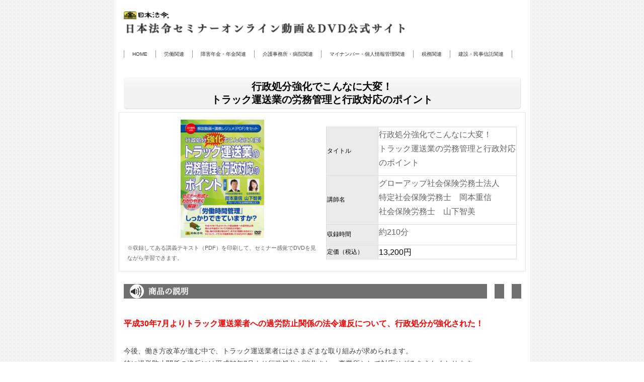

--- FILE ---
content_type: text/html
request_url: https://www.horei.co.jp/dvd/v85.html
body_size: 20428
content:
<!DOCTYPE html>
<html lang="ja-JP">
<head>
<meta http-equiv="X-UA-Compatible" content="IE=EmulateIE10">
<meta http-equiv="content-type" content="text/html; charset=UTF-8">
<link rel="dns-prefetch" href="//sync5-res.digitalstage.jp">
<link rel="dns-prefetch" href="//sync5-cnsl.digitalstage.jp">
<meta name="robots" content="index">
<meta name="description" content="トラック運送業の労務管理と行政対応のポイント DVD講師：岡本重信　山下智美 DVDトールケース 1セット ISBN：9784539770931 JANコード：4976075127125 定価：13,200円（税込）">
<meta property="og:title" content="V85：トラック運送業の労務管理と行政対応のポイント│日本法令セミナーオンライン動画＆ＤＶＤ公式サイト">
<meta property="og:type" content="website">
<meta property="og:image" content="http://www.horei.co.jp/dvd//bdflashinfo/thumbnail.png">
<meta property="og:url" content="http://www.horei.co.jp/dvd/v85.html">
<meta property="og:site_name" content="日本法令セミナーオンライン動画＆ＤＶＤ公式サイト">
<meta property="og:description" content="トラック運送業の労務管理と行政対応のポイント DVD講師：岡本重信　山下智美 DVDトールケース 1セット ISBN：9784539770931 JANコード：4976075127125 定価：13,200円（税込）">
<meta name="twitter:card" content="summary_large_image">
<meta name="twitter:image" content="http://www.horei.co.jp/dvd/bdflashinfo/thumbnail.png">
<meta name="note:card" content="summary_large_image">
<link rel="canonical" href="http://www.horei.co.jp/dvd/v85.html">
<title>V85：トラック運送業の労務管理と行政対応のポイント│日本法令セミナーオンライン動画＆ＤＶＤ公式サイト</title>
<link rel="stylesheet" type="text/css" href="_module/layout/style.css" id="layout-css">
<link rel="stylesheet" type="text/css" href="_module/layout/_else.css" id="options-css">
<link rel="stylesheet" type="text/css" href="_module/theme/default08/style.css" id="theme-css">
<link rel="stylesheet" type="text/css" href="v85.css?1722235432090c0100" id="page-css">
<script type="text/javascript" src="_module/js/script.js?rs=0,l=0,t=default08,f=g,fs=m,c=044c" charset="utf-8" id="script-js"></script>
<script type="text/javascript">
<!--
var bdCssNames = {"area":["_cssskin/_area_side_a.css", "_cssskin/_area_billboard.css", "_cssskin/_area_main.css", "_cssskin/_area_header.css", "_cssskin/_area_side_b.css", "_cssskin/_area_footer.css"],
"block":["_cssskin/_block_footer.css", "_cssskin/_block_header.css", "_cssskin/_block_side_a.css", "_cssskin/_block_side_b.css", "_cssskin/_block_billboard.css", "_cssskin/_block_main.css"]}
//-->
</script>
<!-- custom_tags_start -->
<script type="text/javascript">
</script>
<!-- custom_tags_end -->

</head>
<body id="L01" class="ML00" data-type="bind">
<div id="page" class="thunder-bg">
<div class="wind-bg">
<noscript>
<div id="no-script">
<img src="_module/js/parts/noscript.gif" width="600" height="30" alt="Enable JavaScript in your browser. このウェブサイトはJavaScriptをオンにしてご覧下さい。">
<br>
</div>
</noscript>
<div id="area-header" class="area noskin areamgn cssskin-_area_header" data-float="false">
<div class="wrap">
<div class="atl"></div>
<div class="atr"></div>
<div class="atc"></div>
<div class="amm">
<div class="aml"></div>
<div class="amr"></div>
<div class="amc">
<div id="bk19513" class="block plain cssskin-_block_header bd-sm-expert">
<div class="col-1">
<div class="simple skin-1 type-1">
<div class="lhm mgn">
<div class="column set-1">
<p><span class="img"><img src="_src/33502/footerlogo1.png?v=1711698292925" width="90" height="16" alt=""></span><br><span class="img  noborder"><a href="index.html" data-pid="1339"><img src="_src/94760/sign.png?v=1711698292925" width="570" height="36" alt=""></a></span></p>
</div>
</div>
</div>
</div>
</div>
<div id="bk20704" class="block plain cssskin-_block_header bd-sm-expert">
<div class="col-1">
<div class="simple skin-3 type-1">
<div class="lhm mgn">
<div class="column set-1">
<!--グローバルメニューA-->
<!--メニューをつくるテンプレートです。-->
<div class="menuh">
<div class="menu-a">
<ul class="none">
<li class="li1 top"><a href="index.html" data-pid="1339" class="mn1">HOME</a></li>
<li class="li1 "><a href="cat-roudou.html" data-pid="1340" class="mn1">労働関連</a></li>
<li class="li1 "><a href="cat-nenkin.html" data-pid="1341" class="mn1">障害年金・年金関連</a></li>
<li class="li1 "><a href="cat-kaigo.html" data-pid="1342" class="mn1">介護事務所・病院関連</a></li>
<li class="li1 "><a href="cat-mynunber.html" data-pid="1343" class="mn1">マイナンバー・個人情報管理関連</a></li>
<li class="li1 "><a href="cat-zeimu.html" data-pid="1344" class="mn1">税務関連</a></li>
<li class="li1 btm"><a href="cat-kensetu.html" data-pid="1345" class="mn1">建設・民事信託関連</a></li>
</ul>
</div>
</div>
<p> </p>
</div>
</div>
</div>
</div>
</div>
</div>
</div>
<div class="abl"></div>
<div class="abr"></div>
<div class="abc"></div>
</div>
</div>
<div id="area-billboard" class="area noskin cssskin-_area_billboard">
<div class="wrap">
<div class="atl"></div>
<div class="atr"></div>
<div class="atc"></div>
<div class="amm">
<div class="aml"></div>
<div class="amr"></div>
<div class="amc">
<div id="bk19514" class="block plain cssskin-_block_billboard bd-sm-expert">
<div class="col-1">
<div class="simple skin-1 type-1">
<div class="lhm">
<div class="column nocontents">
</div>
</div>
</div>
</div>
</div>
</div>
</div>
<div class="abl"></div>
<div class="abr"></div>
<div class="abc"></div>
</div>
</div>
<div id="area-contents" class="area noskin">
<div class="wrap">
<div class="atl"></div>
<div class="atr"></div>
<div class="atc"></div>
<div class="amm">
<div class="aml c-aml"></div>
<div class="amr c-amr"></div>
<div class="amc c-amc">
<div id="main-group">
<div class="core">
<div id="area-main" class="area noskin areamgn cssskin-_area_main">
<div class="wrap">
<div class="atl"></div>
<div class="atr"></div>
<div class="atc"></div>
<div class="amm">
<div class="aml"></div>
<div class="amr"></div>
<div class="amc">
<div id="bk20512" class="block plain cssskin-_block_main bd-sm-expert">
<div class="col-1">
<div class="standard skin-5 type-1">
<div class="lhm mgn">
<div class="column set-1">
<div style="text-align: center;" class="slice h3">
<div class="tl"></div>
<div class="tr"></div>
<div class="tc"></div>
<div class="mm">
<div class="ml"></div>
<div class="mr"></div>
<div class="mc">
<h3><span style="color:#000000;"><strong style="font-size: 20px; background-color: initial; font-family: Meiryo, 'MS PGothic', HiraKakuPro-W3, Osaka, 'MS PGothic', sans-serif;"><span data-sitecolor-text="" class="got">行政処分強化でこんなに大変！<br>トラック運送業の労務管理と行政対応のポイント</span></strong></span></h3>
</div>
</div>
<div class="bl"></div>
<div class="br"></div>
<div class="bc"></div>
</div>
</div>
</div>
</div>
</div>
</div>
<div id="bk19515" class="block plain framed cssskin-_block_main bd-sm-expert">
<div class="col-2">
<div class="standard skin-5 type-1">
<div class="lhm mgn frame-1">
<div class="btl"></div>
<div class="btr"></div>
<div class="btc"></div>
<div class="bmm">
<div class="bml"></div>
<div class="bmr"></div>
<div class="bmc">
<div class="column set-1">
<p class="ac"> <span class="img"><img src="_src/33516/1340085-001.jpg?v=1711698292925" width="166" height="235" alt=""></span><br> </p>
<p><span class="got">※収録してある講義テキスト（PDF）を印刷して、セミナー感覚でDVDを見ながら学習できます。</span></p>
</div>
<div class="column set-2">
<div>
<br>
<span style="color:#000000;">
<table style="border-collapse: collapse; width: 100%; margin-left: auto; margin-right: auto;">
<tbody>
<tr>
<td style="width: 100px; height: 40px; background-color: #ebebeb; border: 1px solid #dddddd;"><span style="font-size: 9pt;">タイトル</span></td>
<td style="background-color: #ffffff; border: 1px solid #dddddd;"> <p><span style="font-size: 12pt;">行政処分強化でこんなに大変！</span><br><span style="font-size: 12pt;">トラック運送業の労務管理と行政対応のポイント</span></p> </td>
</tr>
<tr>
<td style="background-color: #ebebeb; border: 1px solid #dddddd;"><span style="font-size: 9pt;">講師名</span></td>
<td style="background-color: #ffffff; border: 1px solid #dddddd;"> <p><span style="font-size: 12pt;">グローアップ社会保険労務士法人</span><br><span style="font-size: 12pt;">特定社会保険労務士　岡本重信</span><br><span style="font-size: 12pt;">社会保険労務士　山下智美</span></p> </td>
</tr>
<tr>
<td style="background-color: #ebebeb; border: 1px solid #dddddd;"><span style="font-size: 9pt;">収録時間</span></td>
<td style="background-color: #ffffff; border: 1px solid #dddddd;"> <p><span style="font-size: 12pt;">約210分　</span></p> </td>
</tr>
<tr>
<td style="background-color: #ebebeb; border: 1px solid #dddddd;"><span style="font-size: 9pt;">定価（税込）</span></td>
<td style="background-color: #ffffff; border: 1px solid #dddddd;"><span style="font-size: 12pt; color: #000000; font-family: 'ヒラギノ角ゴ Pro W3', 'Hiragino Kaku Gothic Pro', Osaka, メイリオ, Meiryo, 'ＭＳ Ｐゴシック', 'MS PGOTHIC', sans-serif;">13,200円</span></td>
</tr>
</tbody>
</table></span>
</div>
</div>
</div>
</div>
<div class="bbl"></div>
<div class="bbr"></div>
<div class="bbc"></div>
</div>
</div>
</div>
</div>
<div id="bk20956" class="block plain cssskin-_block_main bd-sm-expert">
<div class="col-1">
<div class="simple skin-1 type-1">
<div class="lhm mgn">
<div class="column set-1">
<p class="ac"><span class="img"><img src="_src/36085/sign.png?v=1711698292925" width="790" height="29" alt=""></span></p>
</div>
</div>
</div>
</div>
</div>
<div id="bk20513" class="block plain cssskin-_block_main bd-sm-expert">
<div class="col-1">
<div class="standard skin-5 type-1">
<div class="lhm mgn">
<div class="column set-1">
<p class="ac"> </p>
<p><span style="font-size:16px;"><strong><span style="color:#ff0000;" class="got"><span style="color:#ff0000;">平成30年7月よりトラック運送業者への過労防止関係の法令違反について、行政処分が強化された！</span></span></strong></span><br><span style="font-size:16px;"> </span><br><span class="got"><span style="font-size:14px;" class="min"><span style="background-color:#ffffff; color:#454545;"><span>今後、働き方改革が進む中で、トラック運送業者にはさまざまな取り組みが求められます。</span><br><span>特に過労防止関係の違反には平成30年7月より行政処分が強化され、事業所として対応せざるをえなくなります。</span><br><span>そこで本ＤＶＤは、特に違反が多い労働時間管理（長時間労働、割増賃金・残業代未払い）を中心に、難しいと言われる改善基準告知の考え方など運輸業界ならではの労務管理のポイントについて、イラストや図表を用いて、分かりやすく解説しています。</span><br><span>また、トラック業界に合った労務管理をすることで、ドライバーの採用に有利に働くほか、今後厳しくなると考えられる行政対応にも役立ちます。</span><br><span>これから労務管理に前向きに取り組みたいトラック運送業者の方や運送業独特の労務管理について確認したい社会保険労務士など運輸業界向けにコンサルをする方向けの商品となります</span>。</span></span><span style="font-size:14px;"><br></span></span></p>
<p class="ac"><span class="sync likebtn " style="display:none;">,likebtn,,{"twitter":true,"facebook":true,"mixi":false,"google":false,"mixikey":"","sortItems":["twitter","facebook"],"hatena":false,"pocket":false,"linkedin":false,"line":false,"tumblr":false,"pinterest":false,"facebookShare":false}</span></p>
</div>
</div>
</div>
</div>
</div>
<div id="bk21063" class="block plain cssskin-_block_main bd-sm-expert">
<div class="col-1">
<div class="simple skin-1 type-1">
<div class="lhm mgn">
<div class="column set-1">
<p class="ac"><span class="img"><img src="_src/36192/sign.png?v=1711698292925" width="790" height="29" alt=""></span></p>
</div>
</div>
</div>
</div>
</div>
<div id="bk19516" class="block plain cssskin-_block_main bd-sm-expert">
<div class="col-1">
<div class="simple skin-3 type-1">
<div class="lhm mgn">
<div class="column set-1">
<p class="ac"><iframe width="560" height="315" src="https://www.youtube.com/embed/k-Qdy6AHqN4" frameborder="0" allow="autoplay; encrypted-media" allowfullscreen></iframe></p>
</div>
</div>
</div>
</div>
</div>
<div id="bk19517" class="block plain framed cssskin-_block_main bd-sm-expert">
<div class="col-1">
<div class="simple skin-3 type-1">
<div class="lhm mgn frame-2">
<div class="btl"></div>
<div class="btr"></div>
<div class="btc"></div>
<div class="bmm">
<div class="bml"></div>
<div class="bmr"></div>
<div class="bmc">
<div class="column set-1">
<p><span style="color:#454545; font-size:14px;" class="got"><strong><span>主な内容】</span></strong><br><span>《第１章》</span><br><span>　働き方改革が自動車運送事業者に及ぼす影響とは？</span><br><span>《第２章》</span><br><span>　行政処分の強化の内容とは？</span><br><span>《第３章》</span><br><span>　運送事業者が行う労働時間管理のポイントとは？</span><br><span>《第４章》</span><br><span>　未払い賃金を防ぐ運送事業者の賃金制度とは？</span><br><span>《第５章》</span><br><span>　運送事業者が行うべき今後の対応とは？</span> </span><br> </p>
</div>
</div>
</div>
<div class="bbl"></div>
<div class="bbr"></div>
<div class="bbc"></div>
</div>
</div>
</div>
</div>
<div id="bk21168" class="block plain cssskin-_block_main bd-sm-expert">
<div class="col-1">
<div class="simple skin-1 type-1">
<div class="lhm mgn">
<div class="column set-1">
<p class="ac"><span class="img"><img src="_src/36297/sign.png?v=1711698292925" width="790" height="29" alt=""></span></p>
</div>
</div>
</div>
</div>
</div>
<div id="bk19522" class="block plain cssskin-_block_main bd-sm-expert">
<div class="col-2">
<div class="simple skin-1 type-1">
<div class="lhm mgn">
<div class="column set-1">
<p class="ac"><span class="img"><img src="_src/54543/logo_horeiec.png?v=1711698292925" width="200" height="64" alt=""></span><br><strong><span style="color:#ff0000;" class="got">一般の方専用</span></strong><br><span class="img"><a href="https://www.horei.co.jp/iec/products/view?pc=1340085"><img src="_src/33509/ec1340025.jpg?v=1711698292925" width="260" height="107" alt=""><img src="_src/33510/ec1340025.jpg?v=1711698292925" width="260" height="107" alt="" class="over-img"></a></span></p>
<div class="kakomi">
<p class="kakomi"><strong><span class="got">『ビジネスガイド』 『ＳＲ』『社労士Ⅴ』</span></strong><strong><span class="got">『ＳＪＳ（社労士情報・税理士情報サイト）』 会員の方は上記メールによるご注文をお願いいたします。日本法令ショッピングサイトでのご注文では会員割引が適用されません。</span></strong></p>
</div>
</div>
<div class="column set-2">
<p class="ac"><span class="img"><img src="_src/54545/sjs.png?v=1711698292925" width="280" height="56" alt=""></span><br><strong><span style="color:#ff0000;" class="got">社労士情報サイト（SJS）会員</span></strong><strong><span style="color:#ff0000;" class="got">の方専用</span></strong><br><span class="img"><img src="_src/33518/1340085-001.jpg?v=1711698292925" width="85" height="120" alt=""></span><br><a href="https://www.horei.co.jp/sjs/login/">好評発売中</a></p>
</div>
</div>
</div>
</div>
</div>
<div id="bk19523" class="block plain cssskin-_block_main bd-sm-expert">
<div class="col-2">
<div class="simple skin-1 type-1">
<div class="lhm mgn">
<div class="column set-1">
<p class="ac"><span class="img"><img src="_src/54888/rakuten.jpg?v=1711698292925" width="100" height="53" alt=""></span><br><strong><span style="color:#ff0000;" class="got">一般の方専用</span></strong><br><span class="img"><img src="_src/33520/1340085-001.jpg?v=1711698292925" width="85" height="120" alt=""></span><br><a href="https://item.rakuten.co.jp/horei/1340085/">好評発売中</a><br> </p>
</div>
<div class="column set-2">
<p class="ac"><span class="img"><img src="_src/54890/amazon.jpg?v=1711698292925" width="200" height="52" alt=""></span><br><strong><span style="color:#ff0000;" class="got">一般の方専用</span></strong><br><span class="img"><img src="_src/33522/1340085-001.jpg?v=1711698292925" width="85" height="120" alt=""></span><br><a href="https://www.amazon.co.jp/%E3%82%BB%E3%83%9F%E3%83%8A%E3%83%BC%EF%BC%A4%EF%BC%B6%EF%BC%A4-V85-%E6%97%A5%E6%9C%AC%E6%B3%95%E4%BB%A4-%E3%83%88%E3%83%A9%E3%83%83%E3%82%AF%E9%81%8B%E9%80%81%E6%A5%AD%E3%81%AE%E5%8A%B4%E5%8B%99%E7%AE%A1%E7%90%86%E3%81%A8%E8%A1%8C%E6%94%BF%E5%AF%BE%E5%BF%9C%E3%81%AE%E3%83%9D%E3%82%A4%E3%83%B3%E3%83%88-%EF%BC%B685/dp/B07FQJ6HF5/ref=as_li_ss_tl?ie=UTF8&amp;qid=1532413294&amp;sr=8-1&amp;keywords=V85%E3%80%80%E6%97%A5%E6%9C%AC%E6%B3%95%E4%BB%A4&amp;linkCode=ll1&amp;tag=takutofccom-22&amp;linkId=2df68d45f2febb7323d78674fb2dc07b">好評発売中</a><br> </p>
</div>
</div>
</div>
</div>
</div>
</div>
</div>
<div class="abl"></div>
<div class="abr"></div>
<div class="abc"></div>
</div>
</div>
</div>
<div id="area-side-b" class="area noskin areamgn side-group cssskin-_area_side_b" data-float="false">
<div class="wrap">
<div class="atl"></div>
<div class="atr"></div>
<div class="atc"></div>
<div class="amm">
<div class="aml"></div>
<div class="amr"></div>
<div class="amc">
</div>
</div>
<div class="abl"></div>
<div class="abr"></div>
<div class="abc"></div>
</div>
</div>
</div>
<div id="area-side-a" class="area noskin areamgn side-group cssskin-_area_side_a" data-float="false">
<div class="wrap">
<div class="atl"></div>
<div class="atr"></div>
<div class="atc"></div>
<div class="amm">
<div class="aml"></div>
<div class="amr"></div>
<div class="amc">
</div>
</div>
<div class="abl"></div>
<div class="abr"></div>
<div class="abc"></div>
</div>
</div>
</div>
</div>
<div class="abl"></div>
<div class="abr"></div>
<div class="abc"></div>
</div>
</div>
<div id="blank-footer"></div>
</div>
</div>
<div id="area-footer" class="area noskin areamgn cssskin-_area_footer" data-float="false">
<div class="wrap">
<div class="atl"></div>
<div class="atr"></div>
<div class="atc"></div>
<div class="amm">
<div class="aml"></div>
<div class="amr"></div>
<div class="amc">
<div id="bk19526" class="block plain cssskin-_block_footer bd-sm-expert">
<div class="col-1">
<div class="simple skin-1 type-1">
<div class="lhm mgn">
<div class="column set-1">
<p>
<!-- Global site tag (gtag.js) - Google Analytics --> <script async src="https://www.googletagmanager.com/gtag/js?id=UA-116839974-1"></script> <script>
  window.dataLayer = window.dataLayer || [];
  function gtag(){dataLayer.push(arguments);}
  gtag('js', new Date());

  gtag('config', 'UA-116839974-1');
</script></p>
</div>
</div>
</div>
</div>
</div>
<div id="bk20574" class="block plain cssskin-_block_footer bd-sm-expert">
<div class="col-1">
<div class="simple skin-3 type-1">
<div class="lhm mgn">
<div class="column set-1">
<div class="kakomi">
<p class="kakomi ac">〒101-0032 東京都千代田区岩本町1-2-19 株式会社日本法令</p>
</div>
<p class="ac">＜ご注文に関して＞ 特販課通信販売係 ＴＥＬ：03-6858-6966<br>＜内容に関して＞ 開発課ＤＶＤ動画セミナー係 ＴＥＬ：03-6858-6955<br>
<!-- Global site tag (gtag.js) - Google Analytics --> <script async src="https://www.googletagmanager.com/gtag/js?id=UA-116839974-1"></script> <script>
  window.dataLayer = window.dataLayer || [];
  function gtag(){dataLayer.push(arguments);}
  gtag('js', new Date());

  gtag('config', 'UA-116839974-1');
</script><br>Copyright 2017 日本法令. All Rights Reserved.</p>
</div>
</div>
</div>
</div>
</div>
</div>
</div>
<div class="abl"></div>
<div class="abr"></div>
<div class="abc"></div>
</div>
</div>
</body>
</html>

--- FILE ---
content_type: text/css
request_url: https://www.horei.co.jp/dvd/v85.css?1722235432090c0100
body_size: 2100
content:
@import '_cnskin/044c/css/style.css';#L01 #area-header.noskin,#L02 #area-header.noskin,#L03 #area-header.noskin,#L07 #area-header.noskin,#L08 #area-header.noskin{width:825px}#L01 #area-header,#L02 #area-header,#L03 #area-header,#L07 #area-header,#L08 #area-header{width:841px}#L01 #area-billboard.noskin,#L02 #area-billboard.noskin,#L03 #area-billboard.noskin,#L07 #area-billboard.noskin,#L08 #area-billboard.noskin{width:825px}#L01 #area-billboard,#L02 #area-billboard,#L03 #area-billboard,#L07 #area-billboard,#L08 #area-billboard{width:841px}#L01 #area-contents.noskin,#L02 #area-contents.noskin,#L03 #area-contents.noskin,#L07 #area-contents.noskin,#L08 #area-contents.noskin{width:825px}#L01 #area-contents,#L02 #area-contents,#L03 #area-contents,#L07 #area-contents,#L08 #area-contents{width:841px}#L02 #area-main,#L03 #area-main,#L07 #area-main,#L08 #area-main{width:70%}#L02 #area-side-a,#L03 #area-side-a,#L07 #area-side-a,#L08 #area-side-a{width:29%}#L01 #area-footer.noskin,#L02 #area-footer.noskin,#L03 #area-footer.noskin,#L07 #area-footer.noskin,#L08 #area-footer.noskin{width:825px}#L01 #area-footer,#L02 #area-footer,#L03 #area-footer,#L07 #area-footer,#L08 #area-footer{width:841px}#L04{width:auto;margin:0 auto}#L04 #area-contents{width:auto}#L04 #main-group{width:100%;margin-left:-240px}#L04 #area-main{margin-left:250px}#L04 #area-side-a{width:240px}#L05{width:auto;margin:0 auto}#L05 #area-contents{width:auto}#L05 #main-group{width:100%;margin-left:-240px}#L05 #main-group .core{width:100%;margin-right:-240px}#L05 #area-main{margin-left:250px;margin-right:250px}#L05 #area-side-a{width:240px}#L05 #area-side-b{width:240px}#L06{width:auto;margin:0 auto}#L06 #area-contents{width:auto}#L06 #main-group{width:100%;margin-right:-240px}#L06 #area-main{margin-right:250px}#L06 #area-side-a{width:240px}.thunder-bg{background:url(_src/33515/dot_19.gif?v=1711698292925) repeat}#area-header{background:#fff}#area-billboard{background:#fff}#area-footer{background:#fff}#area-contents{background:#fff}#bk19516{background:url(_src/33503/head_02.jpg?v=1711698292925) repeat-x left center}
